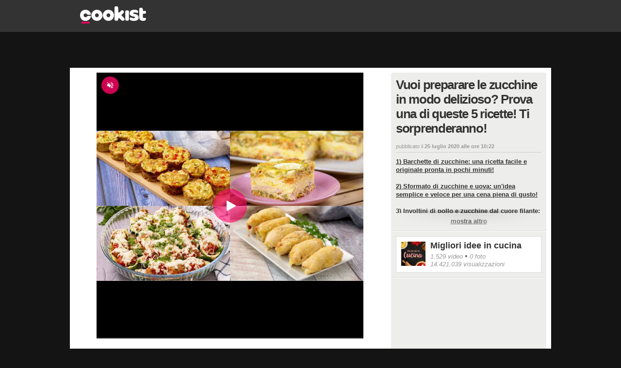

--- FILE ---
content_type: application/javascript; charset=utf-8
request_url: https://fundingchoicesmessages.google.com/f/AGSKWxXGw3yehSd9I5gTB6a4R3Mg8O7ayReakiwMsZpqnJu_tOQpGyiV4NQmuGy-uKmG_WUFBs5xENUjoNgVLt9Z4IvQ1IvgOC94duvcmM8hLScgf1C5Q-GyVcC-rtND8Q85Q794KIBMDtcr-TxUTE0pOxz6skmlWIcEneZIT2GFDU2_Okh7N_NfHes-wIzV/_/ads-header-/admeld./ads-foot.=480x60;/ads/ninemsn.
body_size: -1288
content:
window['c928c0af-8357-4c67-8d3b-bc22cbbbf535'] = true;

--- FILE ---
content_type: text/javascript;charset=utf-8
request_url: https://p1cluster.cxense.com/p1.js
body_size: 99
content:
cX.library.onP1('xo6sto1j57w1bdr7lgh3u0t5');


--- FILE ---
content_type: application/javascript; charset=utf-8
request_url: https://fundingchoicesmessages.google.com/f/AGSKWxUm7UDMBiBS32QLzPndzoQsSj-ux4XmT2gd0B3035ooupM0cm4ll_U7zwuuCj9lPIlwklhmu2jbOVXC-OHtWMlIuEl6Hy8rp6Qi3ErJ1QFkDXj9pHnuXLvKpO2K5BPPaEcgkz84Bg==?fccs=W251bGwsbnVsbCxudWxsLG51bGwsbnVsbCxudWxsLFsxNzY5NDE3ODMzLDM3MDAwMDAwXSxudWxsLG51bGwsbnVsbCxbbnVsbCxbNyw2XSxudWxsLG51bGwsbnVsbCxudWxsLG51bGwsbnVsbCxudWxsLG51bGwsbnVsbCwxXSwiaHR0cHM6Ly92aWRlby5jb29raXN0Lml0L3ZpZGVvL2FuL1h2TXdhT1N3OTJRbHdCTXciLG51bGwsW1s4LCJrNjFQQmptazZPMCJdLFs5LCJlbi1VUyJdLFsxNiwiWzEsMSwxXSJdLFsxOSwiMiJdLFsxNywiWzBdIl0sWzI0LCIiXSxbMjksImZhbHNlIl1dXQ
body_size: 116
content:
if (typeof __googlefc.fcKernelManager.run === 'function') {"use strict";this.default_ContributorServingResponseClientJs=this.default_ContributorServingResponseClientJs||{};(function(_){var window=this;
try{
var qp=function(a){this.A=_.t(a)};_.u(qp,_.J);var rp=function(a){this.A=_.t(a)};_.u(rp,_.J);rp.prototype.getWhitelistStatus=function(){return _.F(this,2)};var sp=function(a){this.A=_.t(a)};_.u(sp,_.J);var tp=_.ed(sp),up=function(a,b,c){this.B=a;this.j=_.A(b,qp,1);this.l=_.A(b,_.Pk,3);this.F=_.A(b,rp,4);a=this.B.location.hostname;this.D=_.Fg(this.j,2)&&_.O(this.j,2)!==""?_.O(this.j,2):a;a=new _.Qg(_.Qk(this.l));this.C=new _.dh(_.q.document,this.D,a);this.console=null;this.o=new _.mp(this.B,c,a)};
up.prototype.run=function(){if(_.O(this.j,3)){var a=this.C,b=_.O(this.j,3),c=_.fh(a),d=new _.Wg;b=_.hg(d,1,b);c=_.C(c,1,b);_.jh(a,c)}else _.gh(this.C,"FCNEC");_.op(this.o,_.A(this.l,_.De,1),this.l.getDefaultConsentRevocationText(),this.l.getDefaultConsentRevocationCloseText(),this.l.getDefaultConsentRevocationAttestationText(),this.D);_.pp(this.o,_.F(this.F,1),this.F.getWhitelistStatus());var e;a=(e=this.B.googlefc)==null?void 0:e.__executeManualDeployment;a!==void 0&&typeof a==="function"&&_.To(this.o.G,
"manualDeploymentApi")};var vp=function(){};vp.prototype.run=function(a,b,c){var d;return _.v(function(e){d=tp(b);(new up(a,d,c)).run();return e.return({})})};_.Tk(7,new vp);
}catch(e){_._DumpException(e)}
}).call(this,this.default_ContributorServingResponseClientJs);
// Google Inc.

//# sourceURL=/_/mss/boq-content-ads-contributor/_/js/k=boq-content-ads-contributor.ContributorServingResponseClientJs.en_US.k61PBjmk6O0.es5.O/d=1/exm=ad_blocking_detection_executable,kernel_loader,loader_js_executable/ed=1/rs=AJlcJMztj-kAdg6DB63MlSG3pP52LjSptg/m=cookie_refresh_executable
__googlefc.fcKernelManager.run('\x5b\x5b\x5b7,\x22\x5b\x5bnull,\\\x22cookist.it\\\x22,\\\x22AKsRol_STuLMwGThH04yBEgfluhhl9HPKJ-Ujma0Q-1dHPoNlZkZnE2-XF2VmO2JuvN9zV8qABE4wnZVrTIxSxKJOvnbp1kI8tznRFniQUdUI_0gXsWLJrI7Mdc4P1f_gzHfDBwz2CXB0mAfdhAvIkQNYyK_XKz1cQ\\\\u003d\\\\u003d\\\x22\x5d,null,\x5b\x5bnull,null,null,\\\x22https:\/\/fundingchoicesmessages.google.com\/f\/AGSKWxWOX9hyluH6Hme-yiAxk_TyWkBmSBvGUkkoPC7Vz3UAY5Up8OI9QyKe36bLNUkw3h4moGggFzIhMCW6PXZYJQJWnIgCF7wKc8lewLp9ox4nACrAM9yYNAWgTgGKQVtzOpKkO7aWtg\\\\u003d\\\\u003d\\\x22\x5d,null,null,\x5bnull,null,null,\\\x22https:\/\/fundingchoicesmessages.google.com\/el\/AGSKWxVsfNY_00PtFBgV2mLRdO3a-FyyvAhUbUEJeqb9dQg-yGj89Kjw1D9TUpYiY1KwpXZFSNKxmDUS8sLlRDzXrjNnq3SZxl94upI4hw72S7huP4S7IM-Ok5NPf-5MCWNojPlBbaiZnw\\\\u003d\\\\u003d\\\x22\x5d,null,\x5bnull,\x5b7,6\x5d,null,null,null,null,null,null,null,null,null,1\x5d\x5d,\x5b3,1\x5d\x5d\x22\x5d\x5d,\x5bnull,null,null,\x22https:\/\/fundingchoicesmessages.google.com\/f\/AGSKWxXLAWEkmdqNp2ZvIoLchJe3cHUISSYoL6RL8F5uOKHDn01Adryf4-xJ8O0WeAgGr1ofqz0XJcpijq5caIl7S3zcWte07ozkadQAW7l1b3gKHxZzaU34JB4BBcaAXcjVfqraRfO0eA\\u003d\\u003d\x22\x5d\x5d');}

--- FILE ---
content_type: text/javascript;charset=utf-8
request_url: https://id.cxense.com/public/user/id?json=%7B%22identities%22%3A%5B%7B%22type%22%3A%22ckp%22%2C%22id%22%3A%22mkuxovjj5670u1ru%22%7D%2C%7B%22type%22%3A%22lst%22%2C%22id%22%3A%22xo6sto1j57w1bdr7lgh3u0t5%22%7D%2C%7B%22type%22%3A%22cst%22%2C%22id%22%3A%22xo6sto1j57w1bdr7lgh3u0t5%22%7D%5D%7D&callback=cXJsonpCB2
body_size: 206
content:
/**/
cXJsonpCB2({"httpStatus":200,"response":{"userId":"cx:39y9ngylinfq5p52qjwdvlsv7:2uf9okaq8f8ku","newUser":false}})